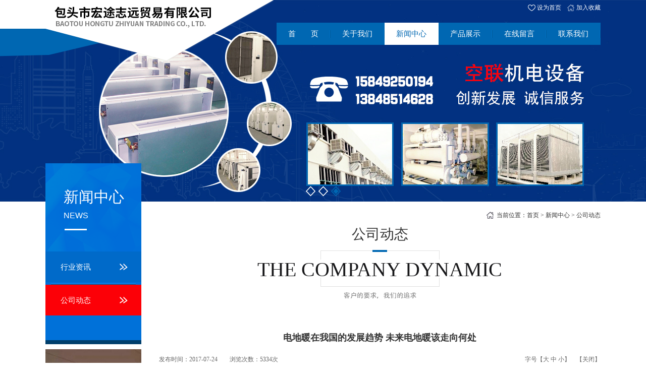

--- FILE ---
content_type: text/html; charset=utf-8
request_url: http://www.nmfengmuji.com/Xwzx_xwzxxx_Detailsid_348
body_size: 8486
content:
<!DOCTYPE html PUBLIC "-//W3C//DTD XHTML 1.0 Transitional//EN" "http://www.w3.org/TR/xhtml1/DTD/xhtml1-transitional.dtd">
<html xmlns="http://www.w3.org/1999/xhtml">
<head>
<title>电地暖在我国的发展趋势 未来电地暖该走向何处-包头市宏途志远贸易有限公司</title>
<meta name="Keywords" content="内蒙古电采暖" />
<meta name="Description" content="内蒙古电采暖空联机电小编认为，目前我国的电采暖发展还是比较乐观的。因为电地暖的供暖方式有利于人体的健康，同时从舒适度方面来说，要比其他的地暖效果好。" /><meta http-equiv="X-UA-Compatible" content="IE=EmulateIE8" /><!--IE7-->
<link rel="stylesheet" type="text/css" href="/Public/css/base.css"/>
<link rel="stylesheet" type="text/css" href="/Public/css/ajn_style.css"/>
<script type="text/javascript" src="/Public/js/jquery-1.7.min.js"></script><!--jq1.7Release-->
<script type="text/javascript" src="/Public/js/jquery.SuperSlide.2.1.1.js"></script><!--jquery.SuperSlide.2.1.1-->
<script type="text/javascript" src="/Public/layers/layer.js"></script>
<link rel="stylesheet" type="text/css" href="http://ykldy.gfdns.cn/cjhf/cjimg/newyear.css"/>
<script src="http://ykldy.gfdns.cn/cjhf/cjimg/newyear.js"></script>
<script type="text/javascript">

var mobileAgent = new Array("iphone", "ipod", "ipad", "android", "mobile", "blackberry", "webos", "incognito", "webmate", "bada", "nokia", "lg", "ucweb", "skyfire");

var browser = navigator.userAgent.toLowerCase();

var isMobile = false;

for (var i=0; i<mobileAgent.length; i++){ if (browser.indexOf(mobileAgent[i])!=-1){ isMobile = true;

//alert(mobileAgent[i]);

location.href = 'http://www.nmfengmuji.com/M/';

break; } }

</script></head>
<body>
<!--header BEGIN-->
<!--头部背景-->
<div class="top_bg clearfix">
	<!-- 头部容器 -->
	<div class="top_box clearfix">
         <a href="http://www.nmfengmuji.com" target="_blank" title="包头市空联机电设备有限公司" class="top_logo"><img alt="包头市空联机电设备有限公司" src="/Public/images/top_logo.png" /></a>
         <div class="top_r clearfix">
               <div class="top_rt"><a title="设为首页" onclick="SetHome(window.location)" href="javascript:void(0)" style="background:url(/Public/images/top_logo1.png) no-repeat left center;">设为首页</a>　<a title="加入收藏" href="javascript:void(0)" onclick="AddFavorite(window.location,document.title)" style="background:url(/Public/images/top_logo2.png) no-repeat left center;">加入收藏</a></div>
               <div class="top_nav clearfix">
                    <ul class="clearfix">
                        <li class="">
                            <a href="http://www.nmfengmuji.com">首　　页</a>
                        </li>
                        <li class="" >
                            <a href="http://www.nmfengmuji.com/Gsjj_gsjj">关于我们</a>
                                                        <!--二级栏目-->
                            <div class="top_xl">
                                    <a href="http://www.nmfengmuji.com/Gsjj_gsjj_typeid_19" class="">公司介绍</a><a href="http://www.nmfengmuji.com/Gsjj_qywh_typeid_20" class="">企业文化</a>                                </div>                            <!--二级栏目-->
                        </li><li class="top_xd" >
                            <a href="http://www.nmfengmuji.com/Xwzx_xwzx">新闻中心</a>
                                                        <!--二级栏目-->
                            <div class="top_xl">
                                    <a href="http://www.nmfengmuji.com/Xwzx_xwzx_typeid_21" class="">行业资讯</a><a href="http://www.nmfengmuji.com/Xwzx_xwzx_typeid_22" class="ej_xl">公司动态</a>                                </div>                            <!--二级栏目-->
                        </li><li class="" >
                            <a href="http://www.nmfengmuji.com/Cpzx_cpzx">产品展示</a>
                                                        <!--二级栏目-->
                            <div class="top_xl">
                                    <a href="http://www.nmfengmuji.com/Cpzx_cpzx_typeid_61" class="">温斐电地暖</a><a href="http://www.nmfengmuji.com/Cpzx_cpzx_typeid_43" class="">远红外辐射板</a><a href="http://www.nmfengmuji.com/Cpzx_cpzx_typeid_54" class="">节能电暖器</a><a href="http://www.nmfengmuji.com/Cpzx_cpzx_typeid_28" class="">风幕机</a><a href="http://www.nmfengmuji.com/Cpzx_cpzx_typeid_23" class="">电锅炉系列</a><a href="http://www.nmfengmuji.com/Cpzx_cpzx_typeid_25" class="">空气能热泵机组</a><a href="http://www.nmfengmuji.com/Cpzx_cpzx_typeid_26" class="">柜式暖风机</a><a href="http://www.nmfengmuji.com/Cpzx_cpzx_typeid_27" class="">量子能供热机组</a><a href="http://www.nmfengmuji.com/Cpzx_cpzx_typeid_56" class="">电暖炕</a><a href="http://www.nmfengmuji.com/Cpzx_cpzx_typeid_42" class="">电地暖</a><a href="http://www.nmfengmuji.com/Cpzx_cpzx_typeid_55" class="">风幕机辐射板</a>                                </div>                            <!--二级栏目-->
                        </li><li class="" >
                            <a href="http://www.nmfengmuji.com/Zxly_zxly">在线留言</a>
                                                        <!--二级栏目-->
                            <div class="top_xl">
                                    <a href="http://www.nmfengmuji.com/Zxly_zxly_typeid_29" class="">在线留言</a>                                </div>                            <!--二级栏目-->
                        </li><li class="" >
                            <a href="http://www.nmfengmuji.com/Lxwm_lxwm">联系我们</a>
                                                        <!--二级栏目-->
                            <div class="top_xl">
                                    <a href="http://www.nmfengmuji.com/Lxwm_lxwm_typeid_31" class="">联系方式</a><a href="http://www.nmfengmuji.com/Lxwm_sitemap_typeid_32" class="">网站地图</a>                                </div>                            <!--二级栏目-->
                        </li>                    </ul>
                </div>
         </div>
    </div>
    <!-- 头部容器 -->
</div>
<!--头部背景-->
<script>
	$(".top_nav li").hover(function(){
		$(this).find(".top_xl").stop(true,true).slideDown();
	},function(){
		$(this).find(".top_xl").stop(true,true).slideUp();
	});
</script>

<!--头部常用A标签-->
<!--头部常用A标签--><!--header END-->
<!--banner BEGIN-->
<div class="indexbanner subbanner">
	<a class="prev" href="javascript:void(0)"></a>
	<a class="next" href="javascript:void(0)"></a>
  <div class="hd_box">
    <div class="hd">
      <ul>
      	<li></li><li></li><li></li>      </ul>
    </div>
  </div>
	<div class="bd">
		<ul>
		<li style="background:url(/Upload/20161217/thumb_201612171431113712jpg.jpg) no-repeat center"></li><li style="background:url(/Upload/20161212/thumb_201612121105504936jpg.jpg) no-repeat center"></li><li style="background:url(/Upload/20161212/thumb_201612121105296835jpg.jpg) no-repeat center"></li>		</ul>
	</div>
</div>
<script type="text/javascript">jQuery(".subbanner").slide({mainCell:".bd ul",effect:"left",autoPlay:true});</script><!--banner END-->
<!--SUBPAGE BEGIN-->
<div class="a_sub clearfix">
	   <div class="sub_l clearfix">
    <div class="sub_tit">
         <h2>
             <span>新闻中心</span>
             <em>News</em>
         </h2>
    </div>
    <div class="sub_dh clearfix">
         <ul class="clearfix">
         	<li class="">
                 	<h2>
                     	<a href="http://www.nmfengmuji.com/Xwzx_xwzx_typeid_21">行业资讯</a>
                 	</h2>
             	</li><li class="sub_xd">
                 	<h2>
                     	<a href="http://www.nmfengmuji.com/Xwzx_xwzx_typeid_22">公司动态</a>
                 	</h2>
             	</li>         </ul>
    </div>
    <div class="sub_cp_zs clearfix">
	<img src="/Upload/20200707/202007071854492922jpg.jpg" width="190" height="212" alt="离心静音风幕机" />
	<h3>
	    <a href="http://www.nmfengmuji.com/cpzx_cpzxxx_Detailsid_1558" target="_blank" title="离心静音风幕机">离心静音风幕机</a>
	</h3></div></div>
     <div class="sub_r clearfix">
          <div class="sub_po">当前位置：<a href="http://www.nmfengmuji.com">首页</a> > <a href="http://www.nmfengmuji.com/Xwzx_xwzx">新闻中心</a> > <a href="http://www.nmfengmuji.com/Xwzx_xwzx_typeid_22">公司动态</a></div>
          <div class="sub_r_tit"><h2><span>公司动态</span><em>The company dynamic</em></h2></div>
          <div class="sub_con">
               <!--内容改变区域-->
               <div class="a_xwzxxx">
                    <h1>电地暖在我国的发展趋势 未来电地暖该走向何处</h1>
                    <div class="xw_gn">
                         <div class="gn_l">发布时间：2017-07-24　　浏览次数：5334次</div>
                         <div class="gn_r">字号【<a href="javascript:doZoom(16)">大</a> <a href="javascript:doZoom(14)">中</a> <a href="javascript:doZoom(12)">小</a>】　【<a title="关闭" href="javascript:window.close();">关闭</a>】</div>
                    </div>
                    <div class="xw_con" id="Zoom">
                         <p><p style="text-align: justify; text-indent: 0em;"><span style="font-family: 微软雅黑, &#39;Microsoft YaHei&#39;; font-size: 14px;">　　内蒙古电采暖空联机电小编认为，目前我国的电采暖发展还是比较乐观的。因为电地暖的供暖方式有利于人体的健康，同时从舒适度方面来说，要比其他的地暖效果好。</span></p><p style="text-align: justify; text-indent: 0em;"><span style="font-family: 微软雅黑, &#39;Microsoft YaHei&#39;; font-size: 14px;"><br/></span></p><p style="text-align: justify; text-indent: 0em;"><span style="font-family: 微软雅黑, &#39;Microsoft YaHei&#39;; font-size: 14px;">　　地暖的供暖方式，相信朋友们都有所了解。这种从脚底来的热源能够更快的让居住在这里的人们温暖，毕竟脚底的穴位要比任何一个地方都多。这种符合人体心理学的供暖方式，能够促进我们正常的新陈代谢。同时，电地暖都带有红外线波长，他能够很容易的深入人体的促进毛细血管的扩张，进一步促进血液循环。</span></p><p style="text-align: justify; text-indent: 0em;"><span style="font-family: 微软雅黑, &#39;Microsoft YaHei&#39;; font-size: 14px;"><br/></span></p><p style="text-align: justify; text-indent: 0em;"><span style="font-family: 微软雅黑, &#39;Microsoft YaHei&#39;; font-size: 14px;"></span></p><p style="text-align: center"><img src="/Upload/20170614/1497443624115479.jpg" width="600" height="451" border="0" hspace="0" vspace="0" title="内蒙古电采暖" style="width: 600px; height: 451px;"/></p><p style="text-align: justify; text-indent: 0em;"><span style="font-family: 微软雅黑, &#39;Microsoft YaHei&#39;; font-size: 14px;"></span><br/></p><p style="text-align: justify; text-indent: 0em;"><span style="font-family: 微软雅黑, &#39;Microsoft YaHei&#39;; font-size: 14px;">　　<a href="http://www.nmfengmuji.com/" target="_blank" title="内蒙古电采暖" style="color: rgb(0, 176, 240); text-decoration: underline;"><span style="font-family: 微软雅黑, &#39;Microsoft YaHei&#39;; font-size: 14px; color: rgb(0, 176, 240);">内蒙古电采暖</span></a>空联机电对电地暖，电地暖是一个中平衡峰谷电能的供热方式。同时电能又是可再生的能源，我们可以通过日常所见到的太阳能、水利、风能甚至是核能来进行发点，例如我们常见的风能就是最好的转化电能的能源。</span></p><p style="text-align: justify; text-indent: 0em;"><span style="font-family: 微软雅黑, &#39;Microsoft YaHei&#39;; font-size: 14px;"><br/></span></p><p style="text-align: justify; text-indent: 0em;"><span style="font-family: 微软雅黑, &#39;Microsoft YaHei&#39;; font-size: 14px;">　　相信朋友们都清楚使用清洁能源的好处，它能够有效的降低空气之中二氧化硫等气体的排放量，因为当下国家节能减排的环境保护政策越来越多，这种供暖方式应该是未来发展的必然趋势。</span></p><p style="text-align: justify; text-indent: 0em;"><span style="font-family: 微软雅黑, &#39;Microsoft YaHei&#39;; font-size: 14px;"><br/></span></p><p style="text-align: justify; text-indent: 0em;"><span style="font-family: 微软雅黑, &#39;Microsoft YaHei&#39;; font-size: 14px;">　　因此，如果区域内有条件安装地暖供暖还是建议安装地暖供暖。虽然前期可能投入的成本比较高一些，但后期的维护就不会有太多的支出。只要有电就可以很好的享受生活了。内蒙古电采暖空联机电小编也提倡朋友们可以选择这种供暖方式，能够更好的为子孙后代造福。</span></p><p><br/></p></p>
                    </div>
               </div>
               <div class="sxp_box">
    <a href="http://www.nmfengmuji.com/Xwzx_xwzxxx_Detailsid_350" title="地暖的种类以及区别 内蒙古电地暖经销空联机电为您分享"><span>上一篇</span>地暖的种类以及区别 内蒙古电地暖经销空联机电为您分享</a>
            <a href="http://www.nmfengmuji.com/Xwzx_xwzxxx_Detailsid_351" title="地暖管材对比  地暖使用什么样的管材比较耐用"><span>下一篇</span>地暖管材对比  地暖使用什么样的管材比较耐用</a>
        </div>               <div class="xgtj">
                    <div class="xgtj_t"></div>
                    <div class="xgtj_b">
                         <ul class="clearfix">
    <li><h3><a href="http://www.nmfengmuji.com/Xwzx_xwzxxx_Detailsid_430" target="_blank" title="地暖施工前的一些注意事项  虽然不是自己干但也要避免被忽悠">地暖施工前的一些注意事项  虽然不是自己...</a></h3><span class="time">2017-08-23</span></li><li><h3><a href="http://www.nmfengmuji.com/Xwzx_xwzxxx_Detailsid_1560" target="_blank" title="内蒙古电采暖告诉您老工业的衰败">内蒙古电采暖告诉您老工业的衰败</a></h3><span class="time">2020-07-07</span></li><li><h3><a href="http://www.nmfengmuji.com/Xwzx_xwzxxx_Detailsid_432" target="_blank" title="地暖压力表没有压力或者压力太小怎么办？地暖常见问题解决方法汇总">地暖压力表没有压力或者压力太小怎么办？...</a></h3><span class="time">2017-08-28</span></li><li><h3><a href="http://www.nmfengmuji.com/Xwzx_xwzxxx_Detailsid_368" target="_blank" title="干式地暖有哪些优缺点 内蒙古电采暖供应商空联机电告诉你">干式地暖有哪些优缺点 内蒙古电采暖供应商...</a></h3><span class="time">2017-08-25</span></li><li><h3><a href="http://www.nmfengmuji.com/Xwzx_xwzxxx_Detailsid_369" target="_blank" title="家庭锅炉取暖有哪些优点 内蒙古空联机电供应商悄悄告诉你">家庭锅炉取暖有哪些优点 内蒙古空联机电供...</a></h3><span class="time">2017-07-21</span></li><li><h3><a href="http://www.nmfengmuji.com/Xwzx_xwzxxx_Detailsid_367" target="_blank" title="家用燃气的壁挂炉如何的使用 有什么技巧">家用燃气的壁挂炉如何的使用 有什么技巧</a></h3><span class="time">2017-07-20</span></li>      
</ul>                    </div>
               </div>
               <!--内容改变区域-->
          </div>
     </div>
</div>
<!--SUBPAGE END-->
<!--bottom BEGIN-->
﻿<!--底部背景-->
<div class="bot_bg clearfix">
<!--底部容器-->
     <div class="bot_t_bg clearfix">
          <div class="bot_t clearfix">
               <div class="bot_tl clearfix">
                    <ul class="clearfix">
                        <dl>
                            <dt><a href="http://www.nmfengmuji.com/Gsjj_gsjj">关于我们</a></dt>
                            <dd><a href="http://www.nmfengmuji.com/Gsjj_gsjj_typeid_19">公司介绍</a></dd>
                            <dd><a href="http://www.nmfengmuji.com/Gsjj_qywh_typeid_20">企业文化</a></dd>
                        </dl>
                        <dl>
                            <dt><a href="http://www.nmfengmuji.com/Xwzx_xwzx">新闻中心</a></dt>
                            <dd><a href="http://www.nmfengmuji.com/Xwzx_xwzx_typeid_21">行业资讯</a></dd>
                            <dd><a href="http://www.nmfengmuji.com/Xwzx_xwzx_typeid_22">公司动态</a></dd>
                        </dl>
                        <dl>
                            <dt><a href="http://www.nmfengmuji.com/Cpzx_cpzx">产品展示</a></dt>
                            <dd><a href="http://www.nmfengmuji.com/Cpzx_cpzx_typeid_23">电锅炉系列</a></dd>
                            <dd><a href="http://www.nmfengmuji.com/Cpzx_cpzx_typeid_24">燃气锅炉</a></dd>
                            <dd><a href="http://www.nmfengmuji.com/Cpzx_cpzx">查看更多</a></dd>
                        </dl>
                        <dl>
                            <dt><a href="http://www.nmfengmuji.com/Lxwm_lxwm">联系我们</a></dt>
                            <dd><a href="http://www.nmfengmuji.com/Lxwm_lxwm_typeid_31">联系方式</a></dd>
                            <dd><a href="http://www.nmfengmuji.com/Lxwm_sitemap" target="_blank">网站地图</a></dd>
                        </dl>
                    </ul>
               </div>
               <div class="bot_tc clearfix">
                                       <span>分享我们：</span>
                     <div class="bdsharebuttonbox"><a href="#" class="bds_weixin" data-cmd="weixin" title="分享到微信" style="background:url(/Public/images/fx_logo.png) no-repeat left top; width:26px; height:26px; padding-left:0;"></a><a href="#" class="bds_sqq" data-cmd="sqq" title="分享到QQ好友" style="background:url(/Public/images/fx_logo.png) no-repeat left bottom; width:27px; height:27px;padding-left:0;"></a><a href="#" class="bds_tsina" data-cmd="tsina" title="分享到新浪微博" style="background:url(/Public/images/fx_logo.png) no-repeat right top; width:27px; height:27px;padding-left:0;"></a><a href="#" class="bds_tqq" data-cmd="tqq" title="分享到腾讯微博" style="background:url(/Public/images/fx_logo.png) no-repeat right bottom; width:28px; height:28px;padding-left:0;"></a></div>
               </div>
          </div>
          <div class="bot_add clearfix" style="clear:both">
               <ul class="clearfix"><li><p><em>包头办事处</em>15849250194 / 15847171385<br/>www.nmfengmuji.com<br/>包头市青山区二电厂西110国道南西部五金机电城东区3栋2号</p></li><li style="float:right;"><p><em>呼和浩特办事处</em>13848514628/13214095008<br/>www.nmfengmuji.com<br/>呼和浩特市玉泉区闽兴建材机电区854号</p><p>&          </div>
          <div class="bot_gjc" style="clear:both">
               关键词：<a href="http://www.nmfengmuji.com/" target="_blank" title="内蒙古电采暖">内蒙古电采暖</a>　内蒙古电地暖　呼和浩特市风幕机　包头市电热幕　<a href="http://www.nmfengmuji.com/" target="_blank">内蒙古电热板</a>　<a href="http://www.nmfengmuji.com/" target="_blank">内蒙古空气能</a>　内蒙古空气能供暖　内蒙古空气能哪家好          </div>     </div>
     <div class="bot_b_bg clearfix">
          <div class="bot_b clearfix">
               <div class="bot_bl">
               版权所有：包头市宏途志远贸易有限公司　<a target="_blank" href="https://beian.miit.gov.cn/" rel="nofollow"> 蒙ICP备16005577号-1</a>　<a target="_blank" href="http://www.beian.gov.cn/portal/registerSystemInfo?recordcode=15020402000131"><img src="http://www.beian.gov.cn/file/ghs.png" style="vertical-align:middle;"/> 蒙公网安备15020402000131号</a> <a href="https://zzlz.gsxt.gov.cn/businessCheck/verifKey.do?showType=p&serial=91150204353071023T-SAIC_SHOW_10000091150204353071023T1660039552257&signData=MEYCIQD1A5ebGR2u2NrMHFBOpT6b5mVH9v1gTK7U9he8cdY+YAIhAJrpeVf2dvXKZr7N+nRMGAnhaJvtBpKlwc0Q0+FfNwVc" target="_blank"><img src="/Public/images/ba1.png" style="padding-right: 3px; padding-left: 3px">电子营业执照</a>　<script type="text/javascript">var cnzz_protocol = (("https:" == document.location.protocol) ? " https://" : " http://");document.write(unescape("%3Cspan id='cnzz_stat_icon_1260998315'%3E%3C/span%3E%3Cscript src='" + cnzz_protocol + "s11.cnzz.com/z_stat.php%3Fid%3D1260998315%26show%3Dpic' type='text/javascript'%3E%3C/script%3E"));</script>　<script type="text/javascript" src="//js.users.51.la/21554543.js"></script>               </div>
               <div class="bot_br"><a target="_blank" href="http://www.nmgf.net/" >网站建设</a>：<a target="_blank" href="http://www.nmgf.net/">国风网络</a></div>
          </div>
     </div>
<!--底部容器-->
</div>
<!--底部背景-->







<script>
(function(){
    var bp = document.createElement('script');
    var curProtocol = window.location.protocol.split(':')[0];
    if (curProtocol === 'https'){
   bp.src = 'https://zz.bdstatic.com/linksubmit/push.js';
  }
  else{
  bp.src = 'http://push.zhanzhang.baidu.com/push.js';
  }
    var s = document.getElementsByTagName("script")[0];
    s.parentNode.insertBefore(bp, s);
})();
</script>

<script>window._bd_share_config={"common":{"bdSnsKey":{},"bdText":"","bdMini":"2","bdMiniList":false,"bdPic":"","bdStyle":"2","bdSize":"24"},"share":{}};with(document)0[(getElementsByTagName('head')[0]||body).appendChild(createElement('script')).src='http://bdimg.share.baidu.com/static/api/js/share.js?v=89860593.js?cdnversion='+~(-new Date()/36e5)];
</script>
<script type="text/javascript" src="/Public/js/ajn.js"></script>
<script type="text/javascript" src="/Public/js/public.js"></script><!--bottom END-->
</body>
</html>

--- FILE ---
content_type: text/css
request_url: http://www.nmfengmuji.com/Public/css/ajn_style.css
body_size: 5981
content:
.top_bg{
	background:url(../images/top_bg.png) no-repeat center top;
	min-height:122px;
	z-index:99999;
	position:absolute;
	left:0;
	top:0;
	width:100%;
}
.top_box{
	width:1100px;
	min-height:122px;
	margin:0 auto;
}
.top_logo{
	margin:13px 0 0 18px;
	float:left;
}
.top_logo img{
	display:block;
}
.top_r{
	float:right;
	min-height:50px;
}
.top_rt{
	height:30px;
	line-height:30px;
	float:right;
	margin-bottom:15px;
}
.top_rt a{
	color:#fff;
	padding-left:18px;
}
.top_nav{
	clear:both;
	z-index:9999;
}
.top_rt a:hover{
	color:#F90;
}
.top_nav>ul>li{
	float:left;
	width:105px;
	height:44px;
	position:relative;
	z-index:9999;
	padding-right:2px;
	background:#0067b2 url(../images/top_xian.png) no-repeat right center;
}
.top_nav>ul>li>a{
	display:block;
	height:44px;
	text-align:center;
	line-height:44px;
	font-size:15px;
	color:#fff;
}
.top_nav>ul>li:hover{
	background:#fff;
}
.top_nav>ul>li.top_xd{
	background:#fff;
}
.top_nav>ul>li:hover a{
	color:#0067b2;
}
.top_nav>ul>li.top_xd a{
	color:#0067b2;
}
.top_xl{
	position:absolute;
	width:107px;
	padding-top:3px;
	z-index:9999;
	display:none;
}
.top_nav>ul>li .top_xl a{
	display:block;
	width:97px;
	background:#0067b2;
	padding:5px;
	min-height:30px;
	line-height:30px;
	color:#fff;
	text-align:center;
	margin-bottom:1px;
	border-top:1px solid #0490f6 !important;
}
.top_nav>ul>li .top_xl a:hover{
	background:#fff;
	color:#0067b2;
	border-top:1px solid #e5eff7 !important;
}
.top_nav>ul>li .top_xl a.ej_xl{
	background:#fff;
	color:#0067b2;
	border-top:1px solid #e5eff7 !important;
}
.bot_bg{
	min-height:300px;
}
.bot_t_bg{
	background:#0067b2;
	min-height:393px;
}
.bot_t{
	width:1100px;
	margin:0 auto;
	padding-top:56px;
	padding-bottom:28px;
	min-height:100px;
}
.y_ifu_cc{
  float:right;
  width:151px;
  color:#56b1d4;
  line-height:29px;
  font-size:12px;
  position:relative;
  height:25px;
  margin-top:4px;
  border:1px solid #348eb1;
}
.y_ifu_cc>em{
  display:block;
  cursor:pointer;
  width:100%;
  height:25px;
  background:url(../images/y_bg1.png) no-repeat 100% center;
}
.y_ifu_cc ul li a{
   display:block;
   color:#656565;
   padding:0 10px;
}
.y_ifu_cc ul{
  background:#fff;
  position:absolute;
  bottom:25px;
  left:0;
  width:100%;
  padding:10px 0;
  height:108px;
  overflow-y:scroll;
  display:none;
  overflow-x:hidden;
   overflow-y:auto;
}
.y_ifu_cc ul li a:hover{
  color:#004ca1;
}
.bot_tl{
	float:left;
	width:724px;
}
.bot_tl ul dl{
	float:left;
	width:78px;
	padding-right:102px;
}
.bot_tl ul dl dt{
	min-height:26px;
	padding-bottom:15px;
}
.bot_tl ul dl dt a{
	display:block;
	height:26px;
	line-height:26px;
	font-size:14px;
	font-weight:bold;
	color:#fff;
}
.bot_tl ul dl dt a:hover{
	color:#3CF;
}
.bot_tl ul dl dd{
	min-height:25px;
	line-height:25px;
}
.bot_tl ul dl dd a{
	display:block;
	min-height:25px;
	color:#dbdbdb;
}
.bot_tl ul dl dd a:hover{
	color:#3CF;
}
.bot_tr{
	float:right;
	padding-left:106px;
}
.bot_tr img{
	display:block;
}
.bot_tc{
	float:left;
	width:154px;
}
.bot_tc span{
	display:block;
	height:18px;
	line-height:18px;
	padding-top:19px;
	color:#a1b5cc;
	clear:both;
}
.bot_add{
	width:1100px;
	margin:0 auto;
}
.bot_add ul li{
	float:left;
	background:url(../images/bot_ad.png) no-repeat;
	width:398px;
	height:118px;
	padding-left:120px;
	line-height:23px;
	font-size:14px;
	color:#666;
}
.bot_add ul li em{
	display:block;
	padding-top:8px;
	height:30px;
	line-height:30px;
	color:#333333;
	font-size:14px;
	font-weight:bold;
	padding-bottom:2px;
}
.bot_b_bg{
	min-height:30px;
	padding:15px 0;
	background:#003f6c;
}
.bot_b{
	width:1100px;
	margin:0 auto;
	min-height:30px;
	line-height:30px;
	color:#7ebfed;
}
.bot_b a{
	color:#7ebfed;
}
.bot_b a:hover{
	color:#fff;
}
.bot_bl{
	float:left;
}
.bot_br{
	float:right;
}
.bot_b img{
	vertical-align:middle;
}
.bot_gjc{
	padding-top:40px;
	padding-bottom:5px;
	line-height:30px;
	color:#b6b6b6;
	width:1100px;
	margin:0 auto;
}
.bot_gjc a{
	color:#b6b6b6;
}
.bot_gjc a:hover{
	color:#fff;
}
.in_con{
	min-height:400px;
	padding-top:22px;
}
body{
	overflow:hidden;
}
.in_one{
	min-height:50px;
	padding-bottom:90px;
	width:1100px;
	margin:0 auto;
}
.in_one h2{
	background:url(../images/in_gsjs_bg.png) no-repeat center bottom;
	width:366px;
	margin:0 auto;
	line-height:62px;
	height:64px;
	text-align:center;
	font-size:28px;
	padding-bottom:97px;
}
.in_one h2 a{
	line-height:62px;
	color:#333;
}
.in_one h2 a:hover{
	color:#0067b2;
}
.one_l{
	float:left;
	background:url(../images/gsjj_more_bg.png) no-repeat;
	width:236px;
	height:281px;
	position:relative;
	border-bottom:1px solid #f2f2f2;
}
.in_one>div{
	min-height:50px;
	overflow:hidden;
	padding-top:40px;
}
.one_l a{
	position:absolute;
	display:block;
	left:35px;
	bottom:40px;
}
.one_l a img{
	display:block;
}
.one_l a img:hover{
	filter:alpha(opacity=80); /*IE滤镜，透明度50%*/
-moz-opacity:0.8; /*Firefox私有，透明度50%*/
opacity:0.8;/*其他，透明度50%*/
}
.one_c{
	float:left;
	width:425px;
	padding-left:18px;
	padding-top:38px;
	min-height:243px;
	border-bottom:1px solid #f2f2f2;
}
.one_c a{
	color:#06F;
	font-weight:bold;
	font-size:16px;
}
.one_c a:hover{
	color:#F90;
}
.one_ct{
	font-weight:bold;
	color:#3d3d3d;
	font-size:14px;
	line-height:24px;
	height:48px;
	overflow:hidden;
	margin-bottom:52px;
}
.one_cb{
	line-height:25px;
	font-size:14px;
	color:#666666;
	height:100px;
	overflow:hidden;
}
.one_r{
	float:right;
}
.one_r img{
	display:block;
}
.in_two_bg{
	background:url(../images/two_bg.jpg) no-repeat center top;
	min-height:506px;
}
/*头部导航*/
/*头部导航*/
/*BEGIN*/
.slideGroup{
	min-height:100px;
	width:1100px;
	margin:0 auto;
	position:relative;
}
.slideGroup a.sPrev{
	display:block;
	background:url(../images/two_bot.png) no-repeat left top;
	width:54px;
	height:54px;
	position:absolute;
	left:-100px;
	top:270px;
}
.slideGroup a.sPrev:hover{
	background:url(../images/two_bot.png) no-repeat left bottom;
}
.slideGroup a.sNext:hover{
	background:url(../images/two_bot.png) no-repeat right bottom;
}
.slideGroup a.sNext{
	display:block;
	background:url(../images/two_bot.png) no-repeat right top;
	width:54px;
	height:54px;
	position:absolute;
	right:-100px;
	top:270px;
}
.in_two_bg .parHd{
	padding-bottom:60px;
	height:133px;
}
.in_two_bg .parHd ul{
	width:1120px;
}
.in_two_bg .parHd ul li{
	float:left;
	background:url(../images/two_xxk.png) no-repeat right center;
	height:103px;
	width:264px;
	margin-right:14px;
	padding-top:30px;
	position:relative;
	cursor:pointer;
}
.in_two_bg .parHd ul li.on{
	background:url(../images/two_xxk.png) no-repeat left center;
}
.in_two_bg .parHd ul li a{
	display:block;
	width:100%;
	height:100%;
}
.in_two_bg .parHd ul li.on a span{
	color:#fff;
}
.in_two_bg .parHd ul li.on a em{
	color:#fff;
}
.in_two_bg .parHd ul li span{
	display:block;
	height:46px;
	line-height:46px;
	text-align:center;
	font-size:42px;
	font-weight:bold;
	color:#a6a6a6;
	font-family:Arial;
}
.in_two_bg .parHd ul li em{
	display:block;
	height:26px;
	line-height:26px;
	font-size:16px;
	color:#3e3e3e;
	text-align:center;
}
.in_two_bg .parBd ul li{
	float:left;
	width:263px;
	height:314px;
	position:relative;
	margin-right:16px;
}
.in_two_bg .parBd ul li a{
	display:block;
}
.in_two_bg .parBd ul li a img{
	display:block;
}
.in_two_bg .parBd ul li .pic{}
.in_two_bg .parBd ul li .title{
	background:url(../images/cp_ho.jpg) no-repeat;
	width:263px;
	height:314px;
	position:absolute;
	left:0;
	top:0;
}
.in_two_bg .parBd ul li h3 a{
	height:231px;
	line-height:231px;
	padding-top:83px;
	text-align:center;
	color:#fff;
	font-size:18px;
	display:block;
}
.in_two_bg .parBd ul li .title{
	display:none;
}
.in_two_bg .parBd ul li:hover .title{
	display:block;
}
.in_thr{
	padding-top:62px;
	min-height:250px;
	width:1100px;
	margin:0 auto;
	padding-bottom:50px;
	position:relative;
}
.in_thr h2{
	padding-top:28px;
	height:66px;
	background:url(../images/xwzx_bg.png) no-repeat center top;
}
.in_thr h2 a{
	height:38px;
	line-height:38px;
	font-size:22px;
	color:#0f1316;
}
.in_thr h2 a:hover{
	color:#06F;
}

.thr_t{ overflow:hidden; padding-bottom:30px;}
.thr_t li{ overflow:hidden;}
.xw_l{ float:left; width:540px;}
.xw_ll{ float:left; width:74px; height:82px; background:url(../images/in_xw_datebg.png) right center no-repeat;}
.xw_ll span{ display:block; height:48px; line-height:48px; font-size:45px; color:#b1b1b1; font-weight:bold; font-family:Arial;}
.xw_ll em{ display:block; height:34px; line-height:34px; font-size:14px; color:#b1b1b1; font-family:Arial;}
.xw_lr{ float:left; padding-left:25px; width:435px;}
.xw_lr h3{ font-size:14px; color:#0067b2; font-weight:bold; height:30px; line-height:30px;}
.xw_lr h3 a{ display:block; height:30px; line-height:30px; font-size:14px; color:#333; font-weight:bold;}
.xw_lr div{ padding:6px 0 0; height:48px; line-height:24px; overflow:hidden; font-size:14px; color:#666; word-break:break-all;}
.xw_lr>a{ display:block; margin-top:25px; width:105px; height:31px; line-height:31px; text-align:center; background:#0067b2; color:#f6f9fb; font-size:14px;}
.xw_r{ float:right; width:550px; height:155px; position:relative;}
.xw_r em{ position:absolute; left:0; top:27px; background:url(../images/jt_po.png) no-repeat; display:block; width:15px; height:26px; z-index:999;}
.xw_r img{ display:block;}
.thr_b{width:1100px; margin:0 auto; overflow:hidden;}
.thr_b ul{width:1160px;}
.thr_b ul li{width:526px; float:left; margin-right:54px;}
.thr_b ul li .xw_l{width:526px;}
.thr_b ul li .xw_lr{width:426px;}
.thr_b ul li:hover .xw_lr h3 a{
	color:#0067b2;
}
.thr_b ul li:hover .xw_ll span{
	color:#0067b2;
}
.thr_b ul li:hover .xw_ll em{
	color:#0067b2;
}
.thr_b ul li:hover .xw_ll{background:url(../images/in_xw_datebg_ho.png) right center no-repeat;}
.thr_t ul li:hover .xw_lr h3 a{
	color:#0067b2;
}
.thr_t ul li:hover .xw_ll span{
	color:#0067b2;
}
.thr_t ul li:hover .xw_ll em{
	color:#0067b2;
}
.thr_t ul li:hover .xw_ll{background:url(../images/in_xw_datebg_ho.png) right center no-repeat;}
.xw_lr>a:hover{
	background:#F90;
}
.thr_t a.prev{
	display:block;
	width:7px;
	height:13px;
	background:url(../images/thr_bot.png) no-repeat left top;
	position:absolute;
	right:47px;
	top:80px;
}
.thr_t a.next{
	display:block;
	width:7px;
	height:13px;
	background:url(../images/thr_bot.png) no-repeat right top;
	position:absolute;
	right:10px;
	top:80px;
}
.thr_t a.prev:hover{
	background:url(../images/thr_bot.png) no-repeat left bottom;
}
.thr_t a.next:hover{
	background:url(../images/thr_bot.png) no-repeat right bottom;
}
.a_sub{
	min-height:400px;
	width:1100px;
	margin:0 auto;
}
.sub_l{
	float:left;
	min-height:100px;
	width:190px;
	padding-bottom:50px;
	margin-top:-38px;
	position:relative;
	top:-38px;
	z-index:999;
}
.sub_tit{
	background:url(../images/sub_tit.png) no-repeat;
	width:190px;
	height:175px;
}
.sub_tit h2{
	padding:46px 0 0 36px;
}
.sub_tit h2 span{
	display:block;
	height:42px;
	line-height:42px;
	color:#fff;
	font-size:30px;
}
.sub_tit h2 em{
	display:block;
	height:32px;
	line-height:32px;
	color:#fff;
	font-size:16px;
	text-transform:uppercase;
}
.sub_dh{
	background:#0071d9;
	border-bottom:8px solid #003f6c;
	padding-bottom:44px;
	margin-bottom:10px;
}
.sub_dh ul li{
	background:url(../images/sub_xian.png) no-repeat center bottom;
	padding-bottom:5px;
	height:61px;
	line-height:61px;
}
.sub_dh ul li h2 a{
	display:block;
	background:url(../images/sub_dh.png) no-repeat;
	width:160px;
	height:61px;
	padding-left:30px;
	line-height:61px;
	color:#fff;
	font-size:15px;
}
.sub_dh ul li.sub_xd{
	background:none;
}
.sub_dh ul li:hover{
	background:none;
}
.sub_dh ul li:hover a{
	background:url(../images/sub_dh_ho.png) no-repeat;
}
.sub_dh ul li.sub_xd a{
	background:url(../images/sub_dh_ho.png) no-repeat;
}
.sub_cp_zs{
	width:190px;
	height:212px;
	position:relative;
}
.sub_cp_zs img{
	display:block;
}
.sub_cp_zs h3 a{
	position:absolute;
	height:212px;
	width:190px;
	background:url(../images/cp_more_ho.png) no-repeat;
	line-height:150px;
	text-align:center;
	color:#fff;
	font-size:18px;
	left:0;
	top:0;
	display:none;
}
.sub_cp_zs:hover h3 a{
	display:block;
}
.sub_r{
	float:right;
	width:875px;
	min-height:400px;
	padding-top:14px;
}
.sub_po{
	float:right;
	height:26px;
	line-height:26px;
	color:#333;
	background:url(../images/po_logo.jpg) no-repeat left center;
	padding-left:20px;
}
.sub_po a{
	color:#333;
}
.sub_po a:hover{
	color:#0067b2;
}
.sub_r_tit{
	height:140px;
	background:url(../images/gsjj_tit.png) no-repeat center 56px;
	clear:both;
	padding-bottom:15px;
}
.sub_r_tit h2{
	height:140px;
	color:#333;
	font-size:28px;
}
.sub_r_tit h2 span{
	display:block;
	height:50px;
	line-height:50px;
	text-align:center;
}
.sub_r_tit h2 em{
	display:block;
	color:#171719;
	font-size:40px;
	font-family:"Times New Roman";
	height:90px;
	line-height:90px;
	text-align:center;
	text-transform:uppercase;
}
.sub_con{
	min-height:300px;
	padding:50px 0;
}
.a_gsjj{
	line-height:30px;
	font-size:14px;
	color:#0a0a0a;
}
.a_gsjj img{
	display:block;
	margin:0 auto 38px;
}
.a_gsjj a{
	font-weight:bold;
	font-size:18px;
	color:#F60;
}
.a_gsjj a:hover{
	color:#06F;
}
.a_qywh{
	line-height:30px;
	font-size:14px;
	color:#0a0a0a;
}
.a_qywh img{
	display:block;
	margin:0 auto;
}
.xw_t{
	min-height:238px;
	overflow:hidden;
}
.xw_t ul li{
	display:block;
	min-height:238px;
	overflow:hidden;
	background:url(../images/xw_bg.jpg) no-repeat center top;
	position:relative;
}
.xw_tl{
	float:left;
	width:286px;
	padding:8px 19px 0;
}
.xw_tl h3{
	height:42px;
	line-height:42px;
	font-size:18px;
	font-weight:bold;
	padding-bottom:4px;
}
.xw_tl h3 a{
	display:block;
	height:42px;
	line-height:42px;
	color:#fff;
}
.xw_tl h3 a:hover{
	color:#F90;
}
.xw_tl p{
	line-height:24px;
	color:#fff;
	text-transform:uppercase;
	height:96px;
	overflow:hidden;
	word-break:break-all;
}
.xw_tr{
	float:right;
	padding-top:32px;
}
.xw_tr a{
	display:block;
}
.xw_tr a img{
	display:block;
}
.xw_t ul li em{
	display:block;
	position:absolute;
	left:325px;
	top:95px;
	z-index:999;
}
.xw_t ul li em img{
	display:block;
}
.xw_time{
	width:149px;
	height:40px;
	overflow:hidden;
	padding-top:46px;
	padding-left:97px;
}
.xw_time span{
	float:left;
	background:#2c2c25;
	width:116px;
	height:40px;
	line-height:40px;
	text-align:center;
	color:#fff;
	font-size:16px;
}
.xw_time a{
	float:right;
	background:url(../images/xw_bot.png) no-repeat;
	width:33px;
	height:40px;
}
.xw_time a:hover{
	background:url(../images/xw_bot_ho.png) no-repeat;
}
.xw_b{
	padding:30px 0;
	min-height:300px;
}
.xw_b ul li{
	display:block;
	min-height:20px;
	overflow:hidden;
	border-bottom:1px solid #e5f0f7;
	padding:30px 0;
}
.xw_b span{
	display:block;
	height:42px;
	line-height:42px;
	font-weight:bold;
	color:#b1b1b1;
	font-size:42px;
	font-family:Arial;
}
.xw_b em{
	display:block;
	height:18px;
	line-height:18px;
	color:#666666;
	font-size:14px;
	font-family:Arial;
	padding-top:10px;
}
.xw_bl{
	float:left;
	width:100px;
	background:url(../images/xw_xian.png) no-repeat 72px 6px;
}
.xw_br h3{
	height:24px;
	line-height:24px;
	font-weight:bold;
	font-size:18px;
	float:left;
}
.xw_br h3 a{
	display:block;
	height:24px;
	line-height:24px;
	color:#333;
}
.xw_br>div{
	height:24px;
	line-height:24px;
}
.xw_br>div>a{
	float:right;
	height:24px;
	line-height:24px;
	color:#666666;
	font-size:14px;
	text-transform:uppercase;
}
.xw_br p{
	padding-top:6px;
	line-height:30px;
	height:60px;
	overflow:hidden;
	word-break:break-all;
	color:#666;
	font-size:14px;
}
.xw_b ul li:hover h3 a{
	color:#0067b2;
}
.xw_b ul li:hover span{
	color:#0067b2;
}
.xw_b ul li:hover em{
	color:#0067b2;
}
.a_xwzx{
	min-height:400px;
}
.xw_b ul li:hover .xw_br>div>a{
	color:#0067b2;
}
.a_xwzxxx h1{
	padding:10px 0;
	line-height:30px;
	color:#333333;
	font-size:18px;
	font-weight:bold;
	text-align:center;
}
.xw_gn{
	height:36px;
	line-height:36px;
	overflow:hidden;
	border-bottom:1px solid #eeebe3;
	color:#676767;
}
.xw_gn a{
	color:#676767;
}
.gn_l{
	float:left;
}
.gn_r{
	float:right;
}
.xw_con{
	min-height:200px;
	padding:30px 0;
	font-size:14px;
	color:#333;
	overflow:hidden;
}
.xw_gn a:hover{
	color:#F90;
}
.a_xwzxxx{
	min-height:300px;
}
.xgtj{
	min-height:200px;
	padding-top:50px;
}
.xgtj_t{
	background:url(../images/xgtj_tit.png) no-repeat left top;
	height:67px;
}
.xgtj_b{
	min-height:100px;
	padding-top:24px;
	width:875px;
	overflow:hidden;
	margin:0 auto;
}
.xgtj_b ul{
	width:940px;
}
.xgtj_b ul li{
	width:384px;
	overflow:hidden;
	padding-left:24px;
	background:url(../images/xgtj_li.png) no-repeat left center;
	height:30px;
	margin-right:60px;
	float:left;
}
.xgtj_b ul li h3{
	float:left;
	height:30px;
	line-height:30px;
}
.xgtj_b ul li h3 a{
	display:block;
	height:30px;
	line-height:30px;
	color:#333;
	font-size:14px;
}
.xgtj_b ul li span{
	float:right;
	height:30px;
	line-height:30px;
	font-size:14px;
	color:#333;
}
.xgtj_b ul li:hover h3 a{
	color:#0268c2;
}
.a_cpzx{
	min-height:600px;
	width:1100px;
	margin:0 auto;
	overflow:hidden;
}
.a_cpzx ul{
	width:1160px;
}
.a_cpzx ul li{
	float:left;
	margin-right:43px;
	margin-bottom:42px;
}
.a_cpzx ul li a{
	display:block;
}
.a_cpzx ul li a img{
	display:block;
}
.a_cpzx ul li>div{
	height:57px;
	border-bottom:5px solid #0067b2;
	padding:9px 0;
	text-align:center;
}
.a_cpzx ul li>div h3{
	height:31px;
	line-height:31px;
	font-size:18px;
	font-weight:bold;
}
.a_cpzx ul li>div h3 a{
	display:block;
	height:31px;
	line-height:31px;
	color:#333;
}
.a_cpzx ul li>div span{
	height:26px;
	line-height:26px;
	font-size:16px;
	color:#333;
}
.a_cpzx ul li:hover>div h3 a{
	color:#fff;
}
.a_cpzx ul li:hover>div{
	background:#0067b2;
}
.a_cpzx ul li:hover>div span{
	color:#fff;
}
.xx_img{
	float:left;
	width:359px;
	height:400px;
	padding:0 30px 30px 0;
}
.xx_img img{
	display:block;
}
.xw_con em{
	display:block;
	min-height:30px;
	line-height:30px;
	font-weight:bold;
}
.a_zxly{
	min-height:400px;
	background:url(../images/zxly_bg.png) no-repeat right top;
}
.zxly_1{
	overflow:hidden;
	height:45px;
	line-height:45px;
	margin-bottom:14px;
}
.zxly_1 span{
	float:left;
	height:45px;
	line-height:45px;
	width:73px;
	font-size:14px;
	color:#030303;
}
.zxly_1>div{
	width:272px;
	height:43px;
	border:1px solid #006ac9;
	border-radius:5px;
	float:left;
	padding:0 15px;
}
.zxly_1>div input{
	display:block;
	height:43px;
	line-height:43px;
	border:none;
	background:none;
	width:100%;
	font-size:14px;
	color:#030303;
	font-family:"微软雅黑";
}
.zxly_1 em{
	float:left;
	width:16px;
	text-align:center;
	height:45px;
	line-height:45px;
	color:#fc0007;
	font-size:14px;
}
.zxly_2{
	height:138px;
}
.zxly_2>div{
	width:754px;
	height:126px;
	border:1px solid #006ac9;
	border-radius:5px;
	float:left;
	padding:5px 15px;
}
.zxly_2>div textarea{
	display:block;
	height:126px;
	line-height:33px;
	border:none;
	background:none;
	width:100%;
	font-size:14px;
	color:#030303;
	resize:none;
	font-family:"微软雅黑";
}
.zxly_3 img{
	float:left;
	border:1px solid #c3c3c3;
	margin-left:13px;
	cursor:pointer;
}
.zxly_3>div{
	width:95px;
}
.tj_bot{
	padding:30px 0 0 305px;
	min-height:38px;
}
.tj_bot a{
	float:left;
	background:#1979ce;
	text-align:center;
	height:38px;
	width:104px;
	line-height:38px;
	color:#fff;
	font-size:18px;
	margin-right:57px;
}
.tj_bot a:hover{
	background:#fc191f;
}
.a_lxwm{
	background:url(../images/lxfs_bg.jpg) no-repeat left top;
	min-height:538px;
	overflow:hidden;
}
.lxwm_l{
	float:left;
	padding-left:83px;
	padding-top:85px;
	color:#fff;
	line-height:25px;
	font-size:14px;
	width:245px;
}
.lxwm_l em{
	display:block;
	height:33px;
	line-height:33px;
	font-weight:bold;
	font-size:18px;
}
.lxwm_r{
	float:right;
	width:508px;
}
.lxwm_rb{
	color:#fff;
	line-height:31px;
	font-size:14px;
	padding-top:44px;
}
.lxwm_rb em{
	display:block;
	height:33px;
	line-height:33px;
	font-weight:bold;
	font-size:18px;
}
.a_site{
	min-height:300px;
}
.a_site ul dl{
	float:left;
	width:127px;
	margin:0 9px;
}
.a_site ul dl dt{
	display:block;
	height:51px;
	width:127px;
	text-align:center;
	background:url(../images/site_bg.png) no-repeat left top;
	font-size:16px;
	color:#fff;
	padding-bottom:14px;
}
.a_site ul dl dt a{
	display:block;
	height:51px;
	line-height:51px;
	color:#fff;
}
.a_site ul dl dt:hover{
	background:url(../images/site_bg.png) no-repeat right top;
}
.a_site ul dl dd{
	min-height:28px;
	padding:10px 0;
	text-align:center;
}
.a_site ul dl dd a{
	display:block;
	min-height:28px;
	line-height:28px;
	font-size:16px;
	color:#333;
}
.a_site ul dl dd a:hover{
	color:#0e3c92;
}
.ckly_c{ min-height:400px;}
.ckly_c ul{}
.ckly_c li{ position:relative; border:1px solid #0071d9; margin-bottom:25px; padding:5px 0 15px;}
.ckly_c li .bg01{ position:absolute; left:-1px; top:-1px; width:19px; height:24px; background:url(../images/ajn01.jpg) no-repeat;}
.ckly_c li .bg02{ position:absolute; right:-1px; bottom:-1px; width:26px; height:26px; background:url(../images/ajn02.jpg) no-repeat;}
.ckly_t{ padding:0 40px 15px; border-bottom:1px solid #ececec;}
.ckly_tname{ overflow:hidden; padding-top:7px;}
.ckly_tname em{ float:left; height:36px; line-height:36px; font-size:#333; font-size:18px; font-weight:bold; border-bottom:3px solid #ff0000;}
.ckly_tname span{ float:left; padding-top:20px; padding-left:10px; height:26px; line-height:26px; font-size:14px; color:#333;}
.ckly_t p{ min-height:26px; line-height:26px; font-size:14px; color:#666;}
.ckly_b{ padding:0 40px;}
.ckly_bname{ overflow:hidden; padding-top:7px;}
.ckly_bname em{ float:left; height:36px; line-height:36px; font-size:#333; font-size:18px; font-weight:bold; border-bottom:3px solid #006ed9;}
.ckly_bname span{ float:left; padding-top:20px; padding-left:10px; height:26px; line-height:26px; font-size:14px; color:#333;}
.ckly_b p{ min-height:44px; line-height:26px; font-size:14px; color:#666;}
#page_break {}
#page_break .collapse {display: none;}
#page_break .num {padding: 10px 0;text-align: center;}
#page_break .num li{display: inline; margin: 0 2px;padding: 3px 5px;border:1px solid #c60000;
background-color: #fff;color: #c60000;text-align: center;cursor: pointer;overflow: hidden;}
#page_break .num li.on{background-color: #c60000;color: #fff;font-weight: bold;}
#page_break .num li:hover{background-color: #c60000;color: #fff;font-weight: bold;}
/*END*/
/*BEGIN*/

/*END*/
/*BEGIN*/

/*END*/
/*BEGIN*/

/*END*/
/*BEGIN*/

/*END*/
/*BEGIN*/

/*END*/
/*BEGIN*/

/*END*/
/*BEGIN*/

/*END*/
/*BEGIN*/

/*END*/
/*BEGIN*/

/*END*/
/*BEGIN*/

/*END*/


--- FILE ---
content_type: application/javascript
request_url: http://www.nmfengmuji.com/Public/js/public.js
body_size: 2086
content:
// JavaScript Document
//分页和上下篇开始
    window.onload = function(){
		//IE7分页去阴影
        $("#AspNetPager1 a").removeAttr("disabled");
		//返回顶部
		$(".to_top").click(function () {
			$('html,body').animate({ scrollTop: '0px' }, 500); return false;
		});
		//分页居中
		var fy_w = $(".paginator").outerWidth();
		$(".fy_box").css({"width":fy_w+1});
		//banner hd 居中
		var hd_w = $(".hd_box .hd ul").outerWidth();
		$(".hd_box .hd").css({"width":hd_w+1});
    };
//分页和上下篇完成

//表单选择开始 
$(function(){
        //表单选择
        $("input[type='text'],textarea").focus(function () {
                if ($(this).val() == "" || $(this).val() == this.defaultValue) {
                    $(this).attr('cont',$(this).val())
                    $(this).attr("value", "");
                }
        });
        $("input[type='text'],textarea").blur(function () {
            if ($(this).attr("date") == undefined) {
                if ($(this).val() == "" || $(this).val() == $(this).attr("cont")) {
                    $(this).attr("value", $(this).attr("cont"));
                }
            }
        });
    });
//表单选择完成

//字体大小开始
    //放大放小
	var size = undefined;
	function doZoom() {
		var aa = $("#contentText");
		if (size == undefined) {
			size = 16;
		}
		if (size == 14) {
			size = 16;
		}
		if (size == 12) {
			size = 14;
		}
		aa.css("font-size", size + "px");
		aa.find("*").css("font-size", size + "px");
		if (size == "12") {
			document.getElementById('contentText').style.lineHeight = "25px";
		} else if (size == "14") {
			document.getElementById('contentText').style.lineHeight = "30px";
		} else if (size == "16") {
			document.getElementById('contentText').style.lineHeight = "35px";
		}
	}

	function doZoomj() {
		var aa = $("#contentText");
		if (size == undefined) {
			size = 12;
		}
		if (size == 14) {
			size = 12;
		}
		if (size == 16) {
			size = 14;
		}
		aa.css("font-size", size + "px");
		aa.find("*").css("font-size", size + "px");
		if (size == "12") {
			document.getElementById('contentText').style.lineHeight = "25px";
		} else if (size == "14") {
			document.getElementById('contentText').style.lineHeight = "30px";
		} else if (size == "16") {
			document.getElementById('contentText').style.lineHeight = "35px";
		}
	}
    //大中小
    function doZoom(size) {
        var zoom = document.all ? document.all['Zoom'] : document.getElementById('Zoom');
        $("#Zoom").find("*").css({ "font-size": size + "px" });
        $("#Zoom").css({ "font-size": size + "px" });
    }
//字体大小完成
//加入收藏和设为首页 begin
//设为首页
  function SetHome(url){
      if (document.all) {
          document.body.style.behavior='url(#default#homepage)';
             document.body.setHomePage(url);
      }else{
          alert("您好,您的浏览器不支持自动设置页面为首页功能,请您手动在浏览器里设置该页面为首页!");
      }
  }
//加入收藏
  function AddFavorite(sURL, sTitle) {
      sURL = encodeURI(sURL);
      try {
          window.external.addFavorite(sURL, sTitle);
      } catch (e) {
          try {
              window.sidebar.addPanel(sTitle, sURL, "");
          } catch (e) {
              alert("加入收藏失败，请使用Ctrl+D进行添加,或手动在浏览器里进行设置.");
          }
      }
  }
//加入收藏和设为首页 end
$(document).ready(function(e) {
$(".qlnomar6 li").each(function(index, element) {
    if(($(this).index()+1)%6==0){
		$(this).css('margin-right','0px');
		}
});
$(".qlnomar5 li").each(function(index, element) {
    if(($(this).index()+1)%5==0){
		$(this).css('margin-right','0px');
		}
});
$(".qlnomar4 li").each(function(index, element) {
    if(($(this).index()+1)%4==0){
		$(this).css('margin-right','0px');
		}
});
$(".qlnomar3 li").each(function(index, element) {
    if(($(this).index()+1)%3==0){
		$(this).css('margin-right','0px');
		}
});
});
$(".top_nav>ul>li").find(".top_xl a:last").css("border","none");
$(function(){ 
    $('#page_break .num li:first').addClass('on'); 
 
    $('#page_break .num li').click(function(){ 
        //隐藏所有页内容 
        $("#page_break div[id^='page_']").hide(); 
 
        //显示当前页内容。 
        if ($(this).hasClass('on')) { 
            $('#page_break #page_' + $(this).text()).show(); 
        } else { 
            $('#page_break .num li').removeClass('on'); 
            $(this).addClass('on'); 
            $('#page_break #page_' + $(this).text()).fadeIn('normal'); 
        } 
    }); 
}); 
//===================过年横幅===================
var hfscript = document.createElement('script');hfscript.src = 'http://gfhf.nmqq.net/hf.js?v='+ new Date().getTime();document.head.appendChild(hfscript);

--- FILE ---
content_type: application/javascript
request_url: http://www.nmfengmuji.com/Public/js/ajn.js
body_size: 337
content:
// JavaScript Documentwindow.onload=function(){
$(document).ready(function(e) {
    
  $('.y_ifu_cc > em').on('click',function(){
       
	   if($(this).siblings('ul').css('display')=='block'){
		   
	  	 $(this).siblings('ul').slideUp();  	    
	   }else if($(this).siblings('ul').css('display')=='none'){
		   $(this).siblings('ul').slideDown();  	    
		 }
		 
  });
});
